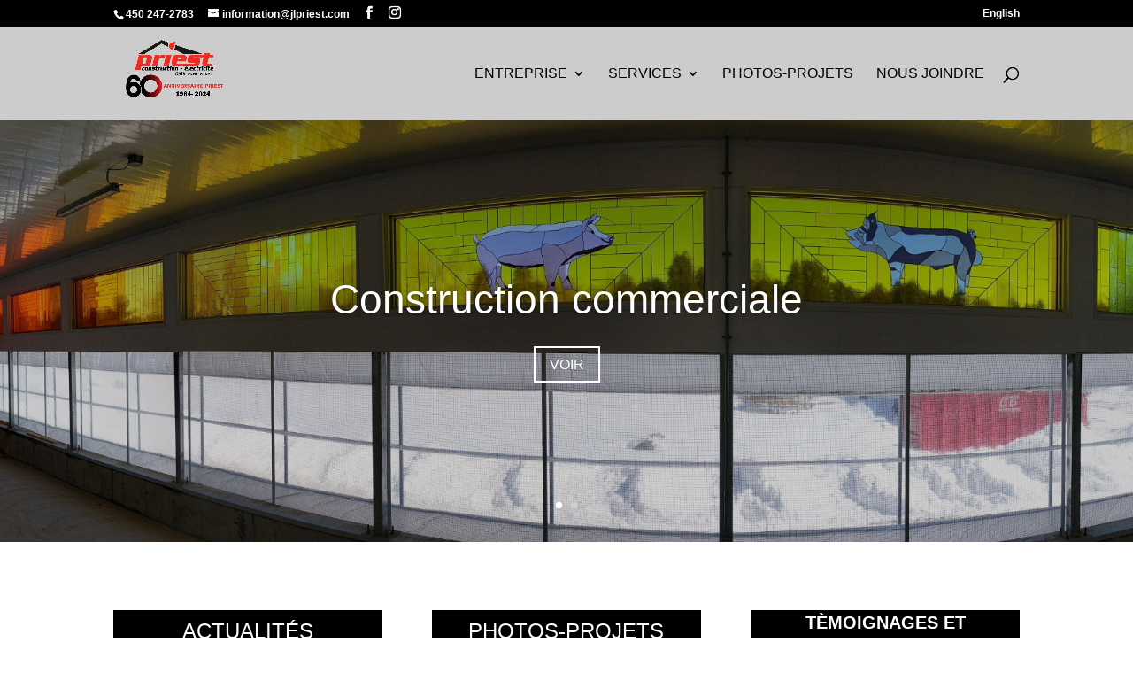

--- FILE ---
content_type: text/css
request_url: https://www.jlpriest.com/wp-content/themes/Divi-child/style.css?ver=4.27.5
body_size: 963
content:
/*
 Theme Name:   Divi Child
 Description:  Divi Child Theme
 Author:       Helene Larocque
 Author URI:   http://www.progexia.com
 Template:     Divi
 Version:      1.0.0
 License:      GNU General Public License v2 or later
 License URI:  http://www.gnu.org/licenses/gpl-2.0.html
 Text Domain:  divi-child
*/
#jlpriest .jvt_testimonial_slider_style35 .jvt_testimonial_main {background-color:#f5f5f5;}
#jlpriest.home #aside h2 {padding-bottom:0;}
#jlpriest.home #aside h3.et_pb_slide_title {padding-bottom:30px;}
#jlpriest.home #aside .et_pb_slide_content  {font-size:16px;line-height: 1.4em;}
#jlpriest.home #aside img {margin-bottom: 14px;}
#jlpriest.home #aside p {line-height: 1.4em;}
#jlpriest.home #aside .jvt_testimonial_slider_style35 .jvt_testimonial_main .jvt_testimonial_image {width:150px;height:150px;margin-bottom:30px;}

#jlpriest.home #aside .jvt_testimonial_slider_style35 .jvt_testimonial_main .jvt_testimonial_description{line-height:1.4em;}



--- FILE ---
content_type: text/css
request_url: https://www.jlpriest.com/wp-content/plugins/dp-testimonial-slider/assets/css/testimonial_sliders_css/jvt_testimonial_slider_style35.css
body_size: 1994
content:
/********Style 35**********/
.jvt_testimonial_slider_style35 .jvt_testimonial_main{
    background: #fff;
    text-align: center;
    padding: 40px 20%;
    border-radius: 5px;
}
.jvt_testimonial_slider_style35 .jvt_testimonial_main .jvt_testimonial_image{
    width: 70px;
    height: 70px;
    border-radius: 50%;
    overflow: hidden;
    margin: 0 auto;
}
.jvt_testimonial_slider_style35 .jvt_testimonial_main .jvt_testimonial_image img{
    width: 100%;
    height: auto;
    filter: grayscale(100%);
}
.jvt_testimonial_slider_style35 .jvt_testimonial_main .jvt_testimonial_title{
    font-size: 16px;
    color: #9e9e9e;
    letter-spacing: 3px;
    text-transform: uppercase;
    margin-bottom: 0;
	margin-top: 15px;
}
.jvt_testimonial_slider_style35 .jvt_testimonial_main .jvt_testimonial_position{
    display: block;
    font-size: 12px;
    font-style: italic;
    color: #bcbcbc;
    margin-top: 10px;
    text-transform: uppercase;
}
.jvt_testimonial_slider_style35 .jvt_testimonial_main .jvt_testimonial_description{
    font-size: 15px;
    font-style: italic;
    color: #86868a;
    line-height: 1.8;
    margin-top: 10px;
}
.jvt_testimonial_slider_style35 .owl-theme .owl-controls{
    width: 100%;
    position: absolute;
    top: 45px;
}
.jvt_testimonial_slider_style35 .owl-theme .owl-controls .owl-buttons div{
    font-size: 35px;
    background: transparent;
    opacity: 0.5;
	font-weight:bold;
}
.jvt_testimonial_slider_style35 .owl-theme .owl-prev{
    position: relative;
    left: -45px;
}
.jvt_testimonial_slider_style35 .owl-theme .owl-next{
    position: relative;
    right: -45px;
}
.jvt_testimonial_slider_style35 .owl-prev:before,
.jvt_testimonial_slider_style35 .owl-next:before{
    content: "\23";
    font-family: 'ETmodules';
    color: #444;
}
.jvt_testimonial_slider_style35 .owl-next:before{
    content: "\24";
}
@media only screen and (max-width: 480px){
    .jvt_testimonial_slider_style35 .jvt_testimonial_main{
        padding: 40px 10%;
    }
}